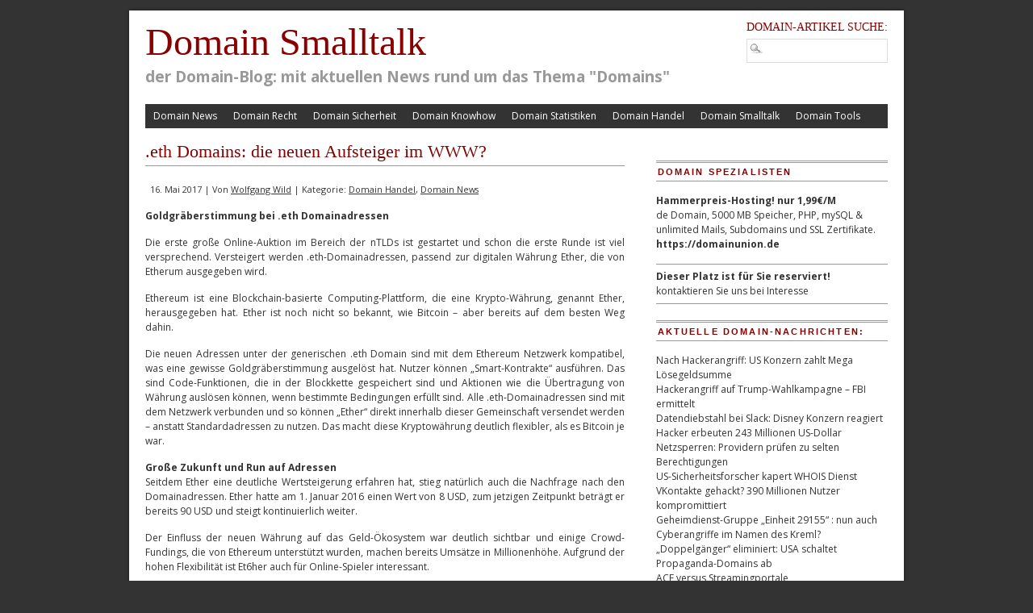

--- FILE ---
content_type: text/html; charset=UTF-8
request_url: https://www.domainsmalltalk.com/domain-handel/eth-domains-die-neuen-aufsteiger-im-www.html
body_size: 12804
content:
<!DOCTYPE html PUBLIC "-//W3C//DTD XHTML 1.0 Transitional//EN" "https://www.w3.org/TR/xhtml1/DTD/xhtml1-transitional.dtd">
<html xmlns="https://www.w3.org/1999/xhtml" lang="de">
<head profile="https://gmpg.org/xfn/11">
<meta http-equiv="Content-Type" content="text/html; charset=UTF-8" />
<meta name="viewport" content="width=device-width, maximum-scale=1.0, minimum-scale=1.0, initial-scale=1" />	<title>.eth Domains: die neuen Aufsteiger im WWW?</title>
<link rel="stylesheet" type="text/css" media="screen" href="https://www.domainsmalltalk.com/wp-content/themes/branfordmagazine-pro/style.css" />
	<link rel="stylesheet" type="text/css" media="screen" href="https://www.domainsmalltalk.com/wp-content/themes/branfordmagazine-pro/styles/style_default.css" />
	<link rel="stylesheet" type="text/css" media="screen" href="https://www.domainsmalltalk.com/wp-content/themes/branfordmagazine-pro/styles/mediaqueries.css" />
<link rel="stylesheet" type="text/css" media="print" href="https://www.domainsmalltalk.com/wp-content/themes/branfordmagazine-pro/styles/print.css" />
<!--[if lt IE 9]>
	<script src="https://css3-mediaqueries-js.googlecode.com/svn/trunk/css3-mediaqueries.js"></script>
    <script src="https://ie7-js.googlecode.com/svn/version/2.1(beta4)/IE9.js"></script>
<![endif]-->
<style type="text/css">
#leftcol, #rightcol, .entry { text-align: justify; }
</style>

<!-- WP HEAD STARTS -->
<meta name='robots' content='max-image-preview:large' />

<!-- All in One SEO Pack 2.12 by Michael Torbert of Semper Fi Web Designob_start_detected [-1,-1] -->
<meta name="description"  content="Goldgräberstimmung bei .eth Domainadressen Die erste große Online-Auktion im Bereich der nTLDs ist gestartet und schon die erste Runde ist viel versprechend." />

<meta name="keywords"  content="domain handel,domain news" />

<link rel="canonical" href="https://www.domainsmalltalk.com/domain-handel/eth-domains-die-neuen-aufsteiger-im-www.html" />
<!-- /all in one seo pack -->
<link rel='dns-prefetch' href='//ajax.googleapis.com' />
<link rel="alternate" type="application/rss+xml" title="Domain Smalltalk &raquo; Feed" href="https://www.domainsmalltalk.com/feed" />
<link rel="alternate" type="application/rss+xml" title="Domain Smalltalk &raquo; Kommentar-Feed" href="https://www.domainsmalltalk.com/comments/feed" />
<link rel="alternate" type="application/rss+xml" title="Domain Smalltalk &raquo; .eth Domains: die neuen Aufsteiger im WWW?-Kommentar-Feed" href="https://www.domainsmalltalk.com/domain-handel/eth-domains-die-neuen-aufsteiger-im-www.html/feed" />
<link rel="alternate" title="oEmbed (JSON)" type="application/json+oembed" href="https://www.domainsmalltalk.com/wp-json/oembed/1.0/embed?url=https%3A%2F%2Fwww.domainsmalltalk.com%2Fdomain-handel%2Feth-domains-die-neuen-aufsteiger-im-www.html" />
<link rel="alternate" title="oEmbed (XML)" type="text/xml+oembed" href="https://www.domainsmalltalk.com/wp-json/oembed/1.0/embed?url=https%3A%2F%2Fwww.domainsmalltalk.com%2Fdomain-handel%2Feth-domains-die-neuen-aufsteiger-im-www.html&#038;format=xml" />
<style id='wp-img-auto-sizes-contain-inline-css' type='text/css'>
img:is([sizes=auto i],[sizes^="auto," i]){contain-intrinsic-size:3000px 1500px}
/*# sourceURL=wp-img-auto-sizes-contain-inline-css */
</style>
<style id='wp-emoji-styles-inline-css' type='text/css'>

	img.wp-smiley, img.emoji {
		display: inline !important;
		border: none !important;
		box-shadow: none !important;
		height: 1em !important;
		width: 1em !important;
		margin: 0 0.07em !important;
		vertical-align: -0.1em !important;
		background: none !important;
		padding: 0 !important;
	}
/*# sourceURL=wp-emoji-styles-inline-css */
</style>
<style id='wp-block-library-inline-css' type='text/css'>
:root{--wp-block-synced-color:#7a00df;--wp-block-synced-color--rgb:122,0,223;--wp-bound-block-color:var(--wp-block-synced-color);--wp-editor-canvas-background:#ddd;--wp-admin-theme-color:#007cba;--wp-admin-theme-color--rgb:0,124,186;--wp-admin-theme-color-darker-10:#006ba1;--wp-admin-theme-color-darker-10--rgb:0,107,160.5;--wp-admin-theme-color-darker-20:#005a87;--wp-admin-theme-color-darker-20--rgb:0,90,135;--wp-admin-border-width-focus:2px}@media (min-resolution:192dpi){:root{--wp-admin-border-width-focus:1.5px}}.wp-element-button{cursor:pointer}:root .has-very-light-gray-background-color{background-color:#eee}:root .has-very-dark-gray-background-color{background-color:#313131}:root .has-very-light-gray-color{color:#eee}:root .has-very-dark-gray-color{color:#313131}:root .has-vivid-green-cyan-to-vivid-cyan-blue-gradient-background{background:linear-gradient(135deg,#00d084,#0693e3)}:root .has-purple-crush-gradient-background{background:linear-gradient(135deg,#34e2e4,#4721fb 50%,#ab1dfe)}:root .has-hazy-dawn-gradient-background{background:linear-gradient(135deg,#faaca8,#dad0ec)}:root .has-subdued-olive-gradient-background{background:linear-gradient(135deg,#fafae1,#67a671)}:root .has-atomic-cream-gradient-background{background:linear-gradient(135deg,#fdd79a,#004a59)}:root .has-nightshade-gradient-background{background:linear-gradient(135deg,#330968,#31cdcf)}:root .has-midnight-gradient-background{background:linear-gradient(135deg,#020381,#2874fc)}:root{--wp--preset--font-size--normal:16px;--wp--preset--font-size--huge:42px}.has-regular-font-size{font-size:1em}.has-larger-font-size{font-size:2.625em}.has-normal-font-size{font-size:var(--wp--preset--font-size--normal)}.has-huge-font-size{font-size:var(--wp--preset--font-size--huge)}.has-text-align-center{text-align:center}.has-text-align-left{text-align:left}.has-text-align-right{text-align:right}.has-fit-text{white-space:nowrap!important}#end-resizable-editor-section{display:none}.aligncenter{clear:both}.items-justified-left{justify-content:flex-start}.items-justified-center{justify-content:center}.items-justified-right{justify-content:flex-end}.items-justified-space-between{justify-content:space-between}.screen-reader-text{border:0;clip-path:inset(50%);height:1px;margin:-1px;overflow:hidden;padding:0;position:absolute;width:1px;word-wrap:normal!important}.screen-reader-text:focus{background-color:#ddd;clip-path:none;color:#444;display:block;font-size:1em;height:auto;left:5px;line-height:normal;padding:15px 23px 14px;text-decoration:none;top:5px;width:auto;z-index:100000}html :where(.has-border-color){border-style:solid}html :where([style*=border-top-color]){border-top-style:solid}html :where([style*=border-right-color]){border-right-style:solid}html :where([style*=border-bottom-color]){border-bottom-style:solid}html :where([style*=border-left-color]){border-left-style:solid}html :where([style*=border-width]){border-style:solid}html :where([style*=border-top-width]){border-top-style:solid}html :where([style*=border-right-width]){border-right-style:solid}html :where([style*=border-bottom-width]){border-bottom-style:solid}html :where([style*=border-left-width]){border-left-style:solid}html :where(img[class*=wp-image-]){height:auto;max-width:100%}:where(figure){margin:0 0 1em}html :where(.is-position-sticky){--wp-admin--admin-bar--position-offset:var(--wp-admin--admin-bar--height,0px)}@media screen and (max-width:600px){html :where(.is-position-sticky){--wp-admin--admin-bar--position-offset:0px}}

/*# sourceURL=wp-block-library-inline-css */
</style><style id='global-styles-inline-css' type='text/css'>
:root{--wp--preset--aspect-ratio--square: 1;--wp--preset--aspect-ratio--4-3: 4/3;--wp--preset--aspect-ratio--3-4: 3/4;--wp--preset--aspect-ratio--3-2: 3/2;--wp--preset--aspect-ratio--2-3: 2/3;--wp--preset--aspect-ratio--16-9: 16/9;--wp--preset--aspect-ratio--9-16: 9/16;--wp--preset--color--black: #000000;--wp--preset--color--cyan-bluish-gray: #abb8c3;--wp--preset--color--white: #ffffff;--wp--preset--color--pale-pink: #f78da7;--wp--preset--color--vivid-red: #cf2e2e;--wp--preset--color--luminous-vivid-orange: #ff6900;--wp--preset--color--luminous-vivid-amber: #fcb900;--wp--preset--color--light-green-cyan: #7bdcb5;--wp--preset--color--vivid-green-cyan: #00d084;--wp--preset--color--pale-cyan-blue: #8ed1fc;--wp--preset--color--vivid-cyan-blue: #0693e3;--wp--preset--color--vivid-purple: #9b51e0;--wp--preset--gradient--vivid-cyan-blue-to-vivid-purple: linear-gradient(135deg,rgb(6,147,227) 0%,rgb(155,81,224) 100%);--wp--preset--gradient--light-green-cyan-to-vivid-green-cyan: linear-gradient(135deg,rgb(122,220,180) 0%,rgb(0,208,130) 100%);--wp--preset--gradient--luminous-vivid-amber-to-luminous-vivid-orange: linear-gradient(135deg,rgb(252,185,0) 0%,rgb(255,105,0) 100%);--wp--preset--gradient--luminous-vivid-orange-to-vivid-red: linear-gradient(135deg,rgb(255,105,0) 0%,rgb(207,46,46) 100%);--wp--preset--gradient--very-light-gray-to-cyan-bluish-gray: linear-gradient(135deg,rgb(238,238,238) 0%,rgb(169,184,195) 100%);--wp--preset--gradient--cool-to-warm-spectrum: linear-gradient(135deg,rgb(74,234,220) 0%,rgb(151,120,209) 20%,rgb(207,42,186) 40%,rgb(238,44,130) 60%,rgb(251,105,98) 80%,rgb(254,248,76) 100%);--wp--preset--gradient--blush-light-purple: linear-gradient(135deg,rgb(255,206,236) 0%,rgb(152,150,240) 100%);--wp--preset--gradient--blush-bordeaux: linear-gradient(135deg,rgb(254,205,165) 0%,rgb(254,45,45) 50%,rgb(107,0,62) 100%);--wp--preset--gradient--luminous-dusk: linear-gradient(135deg,rgb(255,203,112) 0%,rgb(199,81,192) 50%,rgb(65,88,208) 100%);--wp--preset--gradient--pale-ocean: linear-gradient(135deg,rgb(255,245,203) 0%,rgb(182,227,212) 50%,rgb(51,167,181) 100%);--wp--preset--gradient--electric-grass: linear-gradient(135deg,rgb(202,248,128) 0%,rgb(113,206,126) 100%);--wp--preset--gradient--midnight: linear-gradient(135deg,rgb(2,3,129) 0%,rgb(40,116,252) 100%);--wp--preset--font-size--small: 13px;--wp--preset--font-size--medium: 20px;--wp--preset--font-size--large: 36px;--wp--preset--font-size--x-large: 42px;--wp--preset--spacing--20: 0.44rem;--wp--preset--spacing--30: 0.67rem;--wp--preset--spacing--40: 1rem;--wp--preset--spacing--50: 1.5rem;--wp--preset--spacing--60: 2.25rem;--wp--preset--spacing--70: 3.38rem;--wp--preset--spacing--80: 5.06rem;--wp--preset--shadow--natural: 6px 6px 9px rgba(0, 0, 0, 0.2);--wp--preset--shadow--deep: 12px 12px 50px rgba(0, 0, 0, 0.4);--wp--preset--shadow--sharp: 6px 6px 0px rgba(0, 0, 0, 0.2);--wp--preset--shadow--outlined: 6px 6px 0px -3px rgb(255, 255, 255), 6px 6px rgb(0, 0, 0);--wp--preset--shadow--crisp: 6px 6px 0px rgb(0, 0, 0);}:where(.is-layout-flex){gap: 0.5em;}:where(.is-layout-grid){gap: 0.5em;}body .is-layout-flex{display: flex;}.is-layout-flex{flex-wrap: wrap;align-items: center;}.is-layout-flex > :is(*, div){margin: 0;}body .is-layout-grid{display: grid;}.is-layout-grid > :is(*, div){margin: 0;}:where(.wp-block-columns.is-layout-flex){gap: 2em;}:where(.wp-block-columns.is-layout-grid){gap: 2em;}:where(.wp-block-post-template.is-layout-flex){gap: 1.25em;}:where(.wp-block-post-template.is-layout-grid){gap: 1.25em;}.has-black-color{color: var(--wp--preset--color--black) !important;}.has-cyan-bluish-gray-color{color: var(--wp--preset--color--cyan-bluish-gray) !important;}.has-white-color{color: var(--wp--preset--color--white) !important;}.has-pale-pink-color{color: var(--wp--preset--color--pale-pink) !important;}.has-vivid-red-color{color: var(--wp--preset--color--vivid-red) !important;}.has-luminous-vivid-orange-color{color: var(--wp--preset--color--luminous-vivid-orange) !important;}.has-luminous-vivid-amber-color{color: var(--wp--preset--color--luminous-vivid-amber) !important;}.has-light-green-cyan-color{color: var(--wp--preset--color--light-green-cyan) !important;}.has-vivid-green-cyan-color{color: var(--wp--preset--color--vivid-green-cyan) !important;}.has-pale-cyan-blue-color{color: var(--wp--preset--color--pale-cyan-blue) !important;}.has-vivid-cyan-blue-color{color: var(--wp--preset--color--vivid-cyan-blue) !important;}.has-vivid-purple-color{color: var(--wp--preset--color--vivid-purple) !important;}.has-black-background-color{background-color: var(--wp--preset--color--black) !important;}.has-cyan-bluish-gray-background-color{background-color: var(--wp--preset--color--cyan-bluish-gray) !important;}.has-white-background-color{background-color: var(--wp--preset--color--white) !important;}.has-pale-pink-background-color{background-color: var(--wp--preset--color--pale-pink) !important;}.has-vivid-red-background-color{background-color: var(--wp--preset--color--vivid-red) !important;}.has-luminous-vivid-orange-background-color{background-color: var(--wp--preset--color--luminous-vivid-orange) !important;}.has-luminous-vivid-amber-background-color{background-color: var(--wp--preset--color--luminous-vivid-amber) !important;}.has-light-green-cyan-background-color{background-color: var(--wp--preset--color--light-green-cyan) !important;}.has-vivid-green-cyan-background-color{background-color: var(--wp--preset--color--vivid-green-cyan) !important;}.has-pale-cyan-blue-background-color{background-color: var(--wp--preset--color--pale-cyan-blue) !important;}.has-vivid-cyan-blue-background-color{background-color: var(--wp--preset--color--vivid-cyan-blue) !important;}.has-vivid-purple-background-color{background-color: var(--wp--preset--color--vivid-purple) !important;}.has-black-border-color{border-color: var(--wp--preset--color--black) !important;}.has-cyan-bluish-gray-border-color{border-color: var(--wp--preset--color--cyan-bluish-gray) !important;}.has-white-border-color{border-color: var(--wp--preset--color--white) !important;}.has-pale-pink-border-color{border-color: var(--wp--preset--color--pale-pink) !important;}.has-vivid-red-border-color{border-color: var(--wp--preset--color--vivid-red) !important;}.has-luminous-vivid-orange-border-color{border-color: var(--wp--preset--color--luminous-vivid-orange) !important;}.has-luminous-vivid-amber-border-color{border-color: var(--wp--preset--color--luminous-vivid-amber) !important;}.has-light-green-cyan-border-color{border-color: var(--wp--preset--color--light-green-cyan) !important;}.has-vivid-green-cyan-border-color{border-color: var(--wp--preset--color--vivid-green-cyan) !important;}.has-pale-cyan-blue-border-color{border-color: var(--wp--preset--color--pale-cyan-blue) !important;}.has-vivid-cyan-blue-border-color{border-color: var(--wp--preset--color--vivid-cyan-blue) !important;}.has-vivid-purple-border-color{border-color: var(--wp--preset--color--vivid-purple) !important;}.has-vivid-cyan-blue-to-vivid-purple-gradient-background{background: var(--wp--preset--gradient--vivid-cyan-blue-to-vivid-purple) !important;}.has-light-green-cyan-to-vivid-green-cyan-gradient-background{background: var(--wp--preset--gradient--light-green-cyan-to-vivid-green-cyan) !important;}.has-luminous-vivid-amber-to-luminous-vivid-orange-gradient-background{background: var(--wp--preset--gradient--luminous-vivid-amber-to-luminous-vivid-orange) !important;}.has-luminous-vivid-orange-to-vivid-red-gradient-background{background: var(--wp--preset--gradient--luminous-vivid-orange-to-vivid-red) !important;}.has-very-light-gray-to-cyan-bluish-gray-gradient-background{background: var(--wp--preset--gradient--very-light-gray-to-cyan-bluish-gray) !important;}.has-cool-to-warm-spectrum-gradient-background{background: var(--wp--preset--gradient--cool-to-warm-spectrum) !important;}.has-blush-light-purple-gradient-background{background: var(--wp--preset--gradient--blush-light-purple) !important;}.has-blush-bordeaux-gradient-background{background: var(--wp--preset--gradient--blush-bordeaux) !important;}.has-luminous-dusk-gradient-background{background: var(--wp--preset--gradient--luminous-dusk) !important;}.has-pale-ocean-gradient-background{background: var(--wp--preset--gradient--pale-ocean) !important;}.has-electric-grass-gradient-background{background: var(--wp--preset--gradient--electric-grass) !important;}.has-midnight-gradient-background{background: var(--wp--preset--gradient--midnight) !important;}.has-small-font-size{font-size: var(--wp--preset--font-size--small) !important;}.has-medium-font-size{font-size: var(--wp--preset--font-size--medium) !important;}.has-large-font-size{font-size: var(--wp--preset--font-size--large) !important;}.has-x-large-font-size{font-size: var(--wp--preset--font-size--x-large) !important;}
/*# sourceURL=global-styles-inline-css */
</style>

<style id='classic-theme-styles-inline-css' type='text/css'>
/*! This file is auto-generated */
.wp-block-button__link{color:#fff;background-color:#32373c;border-radius:9999px;box-shadow:none;text-decoration:none;padding:calc(.667em + 2px) calc(1.333em + 2px);font-size:1.125em}.wp-block-file__button{background:#32373c;color:#fff;text-decoration:none}
/*# sourceURL=/wp-includes/css/classic-themes.min.css */
</style>
<link rel='stylesheet' id='contact-form-7-css' href='https://www.domainsmalltalk.com/wp-content/plugins/contact-form-7/includes/css/styles.css?ver=5.0.5' type='text/css' media='all' />
<script type="text/javascript" src="https://ajax.googleapis.com/ajax/libs/jquery/1.8.2/jquery.min.js?ver=1.8.2" id="jquery-js"></script>
<script type="text/javascript" src="https://www.domainsmalltalk.com/wp-content/plugins/wp-charts/js/Chart.min.js?ver=6.9" id="charts-js-js"></script>
<link rel="https://api.w.org/" href="https://www.domainsmalltalk.com/wp-json/" /><link rel="alternate" title="JSON" type="application/json" href="https://www.domainsmalltalk.com/wp-json/wp/v2/posts/5387" /><link rel='shortlink' href='https://www.domainsmalltalk.com/?p=5387' />

<!-- Tiny Contact Form -->
<style type="text/css">
.tcf_input {display:none !important; visibility:hidden !important;}

</style>
<link href='https://fonts.googleapis.com/css?family=Open+Sans:400,600,700' rel='stylesheet' type='text/css'>
<script type="text/javascript">


// mobile menu
 jQuery(document).ready(function() {
  jQuery('#primary, #secondary').mobileMenu ({
    switchWidth: 810,
    combine: true,
    nested: true,
    topOptionText: "Navigation",
    prependTo: "#page"
  });
});



//Function to fade in/out the "Go to Top" Link for scrolling
jQuery.fn.topLink = function(settings) {
  settings = jQuery.extend({
    min: 1,
    fadeSpeed: 200
  }, settings);
  return this.each(function() {
    //listen for scroll
    var el = jQuery(this);
    el.hide(); //in case the user forgot
    jQuery(window).scroll(function() {
      if(jQuery(window).scrollTop() >= settings.min)
      {
        el.fadeIn(settings.fadeSpeed);
      }
      else
      {
        el.fadeOut(settings.fadeSpeed);
      }
    });
  });
};

//usage w/ smoothscroll
jQuery(document).ready(function() {
  //set the link
  jQuery('#top-link').topLink({
    min: 400,
    fadeSpeed: 500
  });
  //smoothscroll
  jQuery('#top-link').click(function(e) {
    e.preventDefault();
    jQuery('body,html').animate({scrollTop:0},800);
  });
});

</script>
<!--[if lte IE 8]><script src="https://www.domainsmalltalk.com/wp-content/plugins/wp-charts/js/excanvas.compiled.js"></script><![endif]-->	<style>
    			/*wp_charts_js responsive canvas CSS override*/
    			.wp_charts_canvas {
    				width:100%!important;
    				max-width:100%;
    			}

    			@media screen and (max-width:480px) {
    				div.wp-chart-wrap {
    					width:100%!important;
    					float: none!important;
						margin-left: auto!important;
						margin-right: auto!important;
						text-align: center;
    				}
    			}
    		</style><style type="text/css" media="all">
/* <![CDATA[ */
@import url("https://www.domainsmalltalk.com/wp-content/plugins/wp-table-reloaded/css/plugin.css?ver=1.9.4");
@import url("https://www.domainsmalltalk.com/wp-content/plugins/wp-table-reloaded/css/datatables.css?ver=1.9.4");
td.column-5 {text-align:right; padding-right:10px}
/* ]]> */
</style><!-- WP HEAD ENDS -->
<link rel="alternate" type="application/rss+xml" title="Domain Smalltalk RSS Feed" href="https://www.domainsmalltalk.com/feed" />
<link rel="pingback" href="https://www.domainsmalltalk.com/xmlrpc.php" />
<!-- Custom header scripts from the themes options go here -->
<meta http-equiv="language" content="DE"><!-- end custom header scripts -->
</head>
<body class="wp-singular post-template-default single single-post postid-5387 single-format-standard wp-theme-branfordmagazine-pro">
<div id="page" class="clearfloat">

<div id="header" class="clearfloat">
<!-- LOGO BLOCK STARTS HERE -->
  <div id="logo">
        
    <div class="blogtitle" ><a href="https://www.domainsmalltalk.com/">
      Domain Smalltalk      </a></div><!-- end .blogtitle -->
      
    <div class="description">
      der Domain-Blog: mit aktuellen News rund  um das Thema &quot;Domains&quot;    </div><!-- end .description -->
      </div><!-- end #logo -->
<!-- LOGO BLOCK ENDS HERE -->

<!-- HEADER WIDGET AREA STARTS HERE -->
 <div id="headerwidgets">
  		<div class="header_widget"><h4>DOMAIN-ARTIKEL SUCHE: </h4><form method="get" id="searchform" action="https://www.domainsmalltalk.com/">
<div><input type="text" value="" name="s" id="s" class="searchfield" />
<input type="submit" id="searchsubmit" value="Suche" class="button" />
</div>
</form></div>     </div>

<!-- HEADER WIDGET AREA ENDS HERE --> 

</div><!-- end #header -->

<!-- MAIN NAVIGATION BLOCK STARTS HERE -->
<div id="navwrap">
	<div class="prinz-menu-primary clearfloat"><ul id="primary" class="sf-menu"><li id="menu-item-1595" class="menu-item menu-item-type-taxonomy menu-item-object-category current-post-ancestor current-menu-parent current-post-parent menu-item-1595"><a href="https://www.domainsmalltalk.com/domain-news">Domain News</a></li>
<li id="menu-item-1598" class="menu-item menu-item-type-taxonomy menu-item-object-category menu-item-1598"><a href="https://www.domainsmalltalk.com/domain-recht">Domain Recht</a></li>
<li id="menu-item-1602" class="menu-item menu-item-type-taxonomy menu-item-object-category menu-item-1602"><a href="https://www.domainsmalltalk.com/domain-sicherheit">Domain Sicherheit</a></li>
<li id="menu-item-1599" class="menu-item menu-item-type-taxonomy menu-item-object-category menu-item-1599"><a href="https://www.domainsmalltalk.com/domain-knowhow">Domain Knowhow</a></li>
<li id="menu-item-1627" class="menu-item menu-item-type-taxonomy menu-item-object-category menu-item-1627"><a href="https://www.domainsmalltalk.com/domain-statistiken">Domain Statistiken</a></li>
<li id="menu-item-1596" class="menu-item menu-item-type-taxonomy menu-item-object-category current-post-ancestor current-menu-parent current-post-parent menu-item-1596"><a href="https://www.domainsmalltalk.com/domain-handel">Domain Handel</a></li>
<li id="menu-item-1628" class="menu-item menu-item-type-taxonomy menu-item-object-category menu-item-1628"><a href="https://www.domainsmalltalk.com/domain-smalltalk">Domain Smalltalk</a></li>
<li id="menu-item-1835" class="menu-item menu-item-type-taxonomy menu-item-object-category menu-item-1835"><a href="https://www.domainsmalltalk.com/domain-tools">Domain Tools</a></li>
</ul></div>
</div><!-- end #navwrap -->
<!-- MAIN NAVIGATION BLOCK ENDS HERE -->

<div id="content">
  <div id='fb-root'></div>
					<script type='text/javascript'>
						window.fbAsyncInit = function()
						{
							FB.init({appId: null, status: true, cookie: true, xfbml: true});
						};
						(function()
						{
							var e = document.createElement('script'); e.async = true;
							e.src = document.location.protocol + '//connect.facebook.net/de_DE/all.js';
							document.getElementById('fb-root').appendChild(e);
						}());
					</script>	
					  <div id="post-5387" class="post-5387 post type-post status-publish format-standard hentry category-domain-handel category-domain-news">
    <h2>.eth Domains: die neuen Aufsteiger im WWW?</h2>
    <small>
    16. Mai 2017    |
    Von    <a href="https://www.domainsmalltalk.com/author/www" title="Beiträge von Wolfgang Wild" rel="author">Wolfgang Wild</a>    |
    Kategorie:    <a href="https://www.domainsmalltalk.com/domain-handel" rel="category tag">Domain Handel</a>, <a href="https://www.domainsmalltalk.com/domain-news" rel="category tag">Domain News</a>        </small>
    <div class="entry">
                  <p><strong>Goldgräberstimmung bei .eth Domainadressen</strong></p>
<p>Die erste große Online-Auktion im Bereich der nTLDs ist gestartet und schon die erste Runde ist viel versprechend. Versteigert werden .eth-Domainadressen, passend zur digitalen Währung Ether, die von Etherum ausgegeben wird.</p>
<p>Ethereum ist eine Blockchain-basierte Computing-Plattform, die eine Krypto-Währung, genannt Ether, herausgegeben hat. Ether ist noch nicht so bekannt, wie Bitcoin &#8211; aber bereits auf dem besten Weg dahin.</p>
<p>Die neuen Adressen unter der generischen .eth Domain sind mit dem Ethereum Netzwerk kompatibel, was eine gewisse Goldgräberstimmung ausgelöst hat. Nutzer können &#8222;Smart-Kontrakte&#8220; ausführen. Das sind Code-Funktionen, die in der Blockkette gespeichert sind und Aktionen wie die Übertragung von Währung auslösen können, wenn bestimmte Bedingungen erfüllt sind. Alle .eth-Domainadressen sind mit dem Netzwerk verbunden und so können „Ether“ direkt innerhalb dieser Gemeinschaft versendet werden – anstatt Standardadressen zu nutzen. Das macht diese Kryptowährung deutlich flexibler, als es Bitcoin je war.</p>
<p><strong>Große Zukunft und Run auf Adressen</strong><br />
Seitdem Ether eine deutliche Wertsteigerung erfahren hat, stieg natürlich auch die Nachfrage nach den Domainadressen. Ether hatte am 1. Januar 2016 einen Wert von 8 USD, zum jetzigen Zeitpunkt beträgt er bereits 90 USD und steigt kontinuierlich weiter.</p>
<p>Der Einfluss der neuen Währung auf das Geld-Ökosystem war deutlich sichtbar und einige Crowd-Fundings, die von Ethereum unterstützt wurden, machen bereits Umsätze in Millionenhöhe. Aufgrund der hohen Flexibilität ist Et6her auch für Online-Spieler interessant.</p>
<p>Also entschlossen sich die Registry Ethereum Name Service die .eth-Domainadressen zu versteigern. Diese Live- Auktion begann am 4. Mai 2017 statt und löste einen heftigen Run auf die Webadressen unter .eth aus. Die Ethereum Community bietet derzeit über 105.000ETH (9,4 Millionen USD zu laufenden Raten) auf rund 12 % der Domains, die in der ersten Bieterrunde aufgerufen werden. Die Auktion und der Registrierungsstand können über den ENS Twitter bot verfolgt werden, der einen stetigen Strom von Updates auf die neuesten Auktionen und Gewinngebote platziert.</p>
<p>&nbsp;</p>
<p>&nbsp;</p>
<div class='wpfblike' style='height: 25px;'><fb:like href='https://www.domainsmalltalk.com/domain-handel/eth-domains-die-neuen-aufsteiger-im-www.html' layout='standard' show_faces='false' width='400' action='like' colorscheme='light' send='false' /></div>                      </div>
      </div>
  <div style="clear:both;"></div>
  
<!-- You can start editing here. -->


			<!-- If comments are open, but there are no comments. -->

	 


<div id="respond">

<h3>Schreibe einen Kommentar</h3>

<div id="cancel-comment-reply"> 
	<small><a rel="nofollow" id="cancel-comment-reply-link" href="/domain-handel/eth-domains-die-neuen-aufsteiger-im-www.html#respond" style="display:none;">Hier klicken, um die Antwort abzubrechen.</a></small>
</div> 


<form action="https://www.domainsmalltalk.com/wp-comments-post.php" method="post" id="commentform">


<p><input type="text" name="author" id="author" value="" size="22" tabindex="1" aria-required='true' />
<label for="author"><small>Name (erforderlich)</small></label></p>

<p><input type="text" name="email" id="email" value="" size="22" tabindex="2" aria-required='true' />
<label for="email"><small>Mail (wird nicht ver&ouml;ffentlicht) (erforderlich)</small></label></p>

<p><input type="text" name="url" id="url" value="" size="22" tabindex="3" />
<label for="url"><small>Website</small></label></p>


<!--<p><small><strong>XHTML:</strong> Sie können diese Tags verwenden: <code>&lt;a href=&quot;&quot; title=&quot;&quot;&gt; &lt;abbr title=&quot;&quot;&gt; &lt;acronym title=&quot;&quot;&gt; &lt;b&gt; &lt;blockquote cite=&quot;&quot;&gt; &lt;cite&gt; &lt;code&gt; &lt;del datetime=&quot;&quot;&gt; &lt;em&gt; &lt;i&gt; &lt;q cite=&quot;&quot;&gt; &lt;s&gt; &lt;strike&gt; &lt;strong&gt; </code></small></p>-->

<p><textarea name="comment" id="comment" cols="100%" rows="10" tabindex="4"></textarea></p>

<p><input name="submit" type="submit" id="submit" tabindex="5" value="Kommentar senden" />
<input type='hidden' name='comment_post_ID' value='5387' id='comment_post_ID' />
<input type='hidden' name='comment_parent' id='comment_parent' value='0' />
 
</p>
<p style="display: none;"><input type="hidden" id="akismet_comment_nonce" name="akismet_comment_nonce" value="cccd7541a2" /></p><p style="display: none;"><input type="hidden" id="ak_js" name="ak_js" value="225"/></p>
</form>

</div>

  </div>
<!-- SIDEBAR -->
<div id="sidebar">
  <div id="sidelist">
  	 
  
   
		<div class="sidebar_widget"><h3>Domain Spezialisten</h3>			<div class="textwidget"><ul>
<li><b>Hammerpreis-Hosting! nur 1,99€/M</b><br>de Domain, 5000 MB Speicher, PHP, mySQL & unlimited Mails, Subdomains und SSL Zertifikate. <b><a href="https://domainunion.de/tarifdetails_Mail_Domain.html"target="_blank">https://domainunion.de</a></b><p> </p></li><hr noshade>

<li><b>Dieser Platz ist für Sie reserviert!</b><br>kontaktieren Sie uns bei Interesse </li><hr noshade>
</ul></div>
		</div>
		<div class="sidebar_widget">
		<h3>Aktuelle Domain-Nachrichten:</h3>
		<ul>
											<li>
					<a href="https://www.domainsmalltalk.com/domain-news/nach-hackerangriff-us-konzern-zahlt-mega-loesegeldsumme.html">Nach Hackerangriff: US Konzern zahlt Mega Lösegeldsumme</a>
									</li>
											<li>
					<a href="https://www.domainsmalltalk.com/domain-news/hackerangriff-auf-trump-wahlkampagne-fbi-ermittelt.html">Hackerangriff auf Trump-Wahlkampagne – FBI ermittelt</a>
									</li>
											<li>
					<a href="https://www.domainsmalltalk.com/domain-news/datendiebstahl-bei-slack-disney-konzern-reagiert.html">Datendiebstahl bei Slack: Disney Konzern reagiert</a>
									</li>
											<li>
					<a href="https://www.domainsmalltalk.com/domain-news/hacker-erbeuten-243-millionen-us-dollar.html">Hacker erbeuten 243 Millionen US-Dollar</a>
									</li>
											<li>
					<a href="https://www.domainsmalltalk.com/domain-news/netzsperren-providern-pruefen-zu-selten-berechtigungen.html">Netzsperren: Providern prüfen zu selten Berechtigungen</a>
									</li>
											<li>
					<a href="https://www.domainsmalltalk.com/domain-knowhow/us-sicherheitsforscher-kapert-whois-dienst.html">US-Sicherheitsforscher kapert WHOIS Dienst</a>
									</li>
											<li>
					<a href="https://www.domainsmalltalk.com/domain-sicherheit/vkontakte-gehackt-390-millionen-nutzer-kompromittiert.html">VKontakte gehackt? 390 Millionen Nutzer kompromittiert</a>
									</li>
											<li>
					<a href="https://www.domainsmalltalk.com/domain-news/geheimdienst-gruppe-einheit-29155-nun-auch-cyberangriffe-im-namen-des-kreml.html">Geheimdienst-Gruppe „Einheit 29155“ : nun auch Cyberangriffe im Namen des Kreml?</a>
									</li>
											<li>
					<a href="https://www.domainsmalltalk.com/domain-news/doppelgaenger-eliminiert-usa-schaltet-propaganda-domains-ab.html">„Doppelgänger“ eliminiert: USA schaltet Propaganda-Domains ab</a>
									</li>
											<li>
					<a href="https://www.domainsmalltalk.com/domain-news/ace-versus-streamingportale.html">ACE versus Streamingportale</a>
									</li>
											<li>
					<a href="https://www.domainsmalltalk.com/domain-news/mehr-kinderschutz-in-netz-gefordert.html">Mehr Kinderschutz in Netz gefordert</a>
									</li>
											<li>
					<a href="https://www.domainsmalltalk.com/domain-news/microsoft-exchange-online-chaos-nach-falschmeldungen.html">Microsoft Exchange Online: Chaos nach Falschmeldungen</a>
									</li>
											<li>
					<a href="https://www.domainsmalltalk.com/domain-news/belohnung-1-million-dollar-wer-knackt-die-lace-paper-wallet.html">Belohnung 1 Million Dollar: Wer knackt die Lace Paper Wallet?</a>
									</li>
											<li>
					<a href="https://www.domainsmalltalk.com/domain-news/werbebriefe-verweis-auf-agb-im-internet-ist-unzulaessig.html">Werbebriefe: Verweis auf AGB im Internet ist unzulässig</a>
									</li>
											<li>
					<a href="https://www.domainsmalltalk.com/domain-news/schwachstelle-in-amd-prozessor-chips-entdeckt-millionen-pc-dauerhaft-infiziert.html">Schwachstelle in AMD Prozessor-Chips entdeckt: Millionen PC dauerhaft infiziert</a>
									</li>
											<li>
					<a href="https://www.domainsmalltalk.com/domain-news/kim-dotcom-lichtgestalt-oder-krimineller.html">Kim Dotcom: Lichtgestalt oder Krimineller?</a>
									</li>
											<li>
					<a href="https://www.domainsmalltalk.com/domain-news/bayern-cybercrime-ermittler-stoppen-hackerbande.html">Bayern: Cybercrime-Ermittler stoppen Hackerbande</a>
									</li>
											<li>
					<a href="https://www.domainsmalltalk.com/domain-knowhow/icann-news-tld-internal-fuer-unternehmensinterne-adressen.html">ICANN News: TLD .internal für unternehmensinterne Adressen</a>
									</li>
											<li>
					<a href="https://www.domainsmalltalk.com/domain-news/phishing-warnung-per-mail-ausblendbar-outlook-sicherheitsluecke.html">Phishing Warnung per Mail ausblendbar: Outlook Sicherheitslücke?</a>
									</li>
											<li>
					<a href="https://www.domainsmalltalk.com/domain-news/hackergruppe-aus-china-kapert-provider.html">Hackergruppe aus China kapert Provider</a>
									</li>
					</ul>

		</div><div class="sidebar_widget"><h3>Premium Domains</h3>			<div class="textwidget"><b>Diese Domains können Sie pachten:</b>
<a href="https://www.domainsmalltalk.com/domains-verpachten/?Domain=herrenmoden.de" target "blank">herrenmoden.de</a><br>
<a href="https://www.domainsmalltalk.com/domains-verpachten/?Domain=damenmoden.de" target "blank">damenmoden.de</a><br>
<a href="https://www.domainsmalltalk.com/domains-verpachten/?Domain=textilreinigung.de" target "blank">textilreinigung.de</a><br>
<a href="https://www.domainsmalltalk.com/domains-verpachten/?Domain=bueroreinigung.de" target "blank">bueroreinigung.de</a><br>
<a href="https://www.domainsmalltalk.com/domains-verpachten/?Domain=domain.ag" target "blank">domain.ag</a><br>



</div>
		</div><div class="sidebar_widget"><h3>Domain Archiv</h3>		<label class="screen-reader-text" for="archives-dropdown-2">Domain Archiv</label>
		<select id="archives-dropdown-2" name="archive-dropdown">
			
			<option value="">Monat auswählen</option>
				<option value='https://www.domainsmalltalk.com/2024/09'> September 2024 </option>
	<option value='https://www.domainsmalltalk.com/2024/08'> August 2024 </option>
	<option value='https://www.domainsmalltalk.com/2024/07'> Juli 2024 </option>
	<option value='https://www.domainsmalltalk.com/2024/06'> Juni 2024 </option>
	<option value='https://www.domainsmalltalk.com/2024/05'> Mai 2024 </option>
	<option value='https://www.domainsmalltalk.com/2024/04'> April 2024 </option>
	<option value='https://www.domainsmalltalk.com/2024/03'> März 2024 </option>
	<option value='https://www.domainsmalltalk.com/2024/02'> Februar 2024 </option>
	<option value='https://www.domainsmalltalk.com/2024/01'> Januar 2024 </option>
	<option value='https://www.domainsmalltalk.com/2023/12'> Dezember 2023 </option>
	<option value='https://www.domainsmalltalk.com/2023/11'> November 2023 </option>
	<option value='https://www.domainsmalltalk.com/2023/10'> Oktober 2023 </option>
	<option value='https://www.domainsmalltalk.com/2023/09'> September 2023 </option>
	<option value='https://www.domainsmalltalk.com/2023/08'> August 2023 </option>
	<option value='https://www.domainsmalltalk.com/2023/07'> Juli 2023 </option>
	<option value='https://www.domainsmalltalk.com/2023/06'> Juni 2023 </option>
	<option value='https://www.domainsmalltalk.com/2023/05'> Mai 2023 </option>
	<option value='https://www.domainsmalltalk.com/2023/04'> April 2023 </option>
	<option value='https://www.domainsmalltalk.com/2023/03'> März 2023 </option>
	<option value='https://www.domainsmalltalk.com/2023/02'> Februar 2023 </option>
	<option value='https://www.domainsmalltalk.com/2023/01'> Januar 2023 </option>
	<option value='https://www.domainsmalltalk.com/2022/12'> Dezember 2022 </option>
	<option value='https://www.domainsmalltalk.com/2022/11'> November 2022 </option>
	<option value='https://www.domainsmalltalk.com/2022/10'> Oktober 2022 </option>
	<option value='https://www.domainsmalltalk.com/2022/09'> September 2022 </option>
	<option value='https://www.domainsmalltalk.com/2022/08'> August 2022 </option>
	<option value='https://www.domainsmalltalk.com/2022/07'> Juli 2022 </option>
	<option value='https://www.domainsmalltalk.com/2022/06'> Juni 2022 </option>
	<option value='https://www.domainsmalltalk.com/2022/01'> Januar 2022 </option>
	<option value='https://www.domainsmalltalk.com/2021/12'> Dezember 2021 </option>
	<option value='https://www.domainsmalltalk.com/2021/11'> November 2021 </option>
	<option value='https://www.domainsmalltalk.com/2021/06'> Juni 2021 </option>
	<option value='https://www.domainsmalltalk.com/2021/03'> März 2021 </option>
	<option value='https://www.domainsmalltalk.com/2021/02'> Februar 2021 </option>
	<option value='https://www.domainsmalltalk.com/2021/01'> Januar 2021 </option>
	<option value='https://www.domainsmalltalk.com/2020/04'> April 2020 </option>
	<option value='https://www.domainsmalltalk.com/2020/03'> März 2020 </option>
	<option value='https://www.domainsmalltalk.com/2020/02'> Februar 2020 </option>
	<option value='https://www.domainsmalltalk.com/2020/01'> Januar 2020 </option>
	<option value='https://www.domainsmalltalk.com/2019/12'> Dezember 2019 </option>
	<option value='https://www.domainsmalltalk.com/2019/11'> November 2019 </option>
	<option value='https://www.domainsmalltalk.com/2019/10'> Oktober 2019 </option>
	<option value='https://www.domainsmalltalk.com/2019/09'> September 2019 </option>
	<option value='https://www.domainsmalltalk.com/2019/08'> August 2019 </option>
	<option value='https://www.domainsmalltalk.com/2019/07'> Juli 2019 </option>
	<option value='https://www.domainsmalltalk.com/2019/06'> Juni 2019 </option>
	<option value='https://www.domainsmalltalk.com/2019/05'> Mai 2019 </option>
	<option value='https://www.domainsmalltalk.com/2019/04'> April 2019 </option>
	<option value='https://www.domainsmalltalk.com/2019/03'> März 2019 </option>
	<option value='https://www.domainsmalltalk.com/2019/02'> Februar 2019 </option>
	<option value='https://www.domainsmalltalk.com/2019/01'> Januar 2019 </option>
	<option value='https://www.domainsmalltalk.com/2018/12'> Dezember 2018 </option>
	<option value='https://www.domainsmalltalk.com/2018/11'> November 2018 </option>
	<option value='https://www.domainsmalltalk.com/2018/10'> Oktober 2018 </option>
	<option value='https://www.domainsmalltalk.com/2018/09'> September 2018 </option>
	<option value='https://www.domainsmalltalk.com/2018/08'> August 2018 </option>
	<option value='https://www.domainsmalltalk.com/2018/07'> Juli 2018 </option>
	<option value='https://www.domainsmalltalk.com/2018/06'> Juni 2018 </option>
	<option value='https://www.domainsmalltalk.com/2018/02'> Februar 2018 </option>
	<option value='https://www.domainsmalltalk.com/2018/01'> Januar 2018 </option>
	<option value='https://www.domainsmalltalk.com/2017/12'> Dezember 2017 </option>
	<option value='https://www.domainsmalltalk.com/2017/11'> November 2017 </option>
	<option value='https://www.domainsmalltalk.com/2017/10'> Oktober 2017 </option>
	<option value='https://www.domainsmalltalk.com/2017/09'> September 2017 </option>
	<option value='https://www.domainsmalltalk.com/2017/08'> August 2017 </option>
	<option value='https://www.domainsmalltalk.com/2017/07'> Juli 2017 </option>
	<option value='https://www.domainsmalltalk.com/2017/06'> Juni 2017 </option>
	<option value='https://www.domainsmalltalk.com/2017/05'> Mai 2017 </option>
	<option value='https://www.domainsmalltalk.com/2017/04'> April 2017 </option>
	<option value='https://www.domainsmalltalk.com/2017/03'> März 2017 </option>
	<option value='https://www.domainsmalltalk.com/2017/02'> Februar 2017 </option>
	<option value='https://www.domainsmalltalk.com/2017/01'> Januar 2017 </option>
	<option value='https://www.domainsmalltalk.com/2016/12'> Dezember 2016 </option>
	<option value='https://www.domainsmalltalk.com/2016/11'> November 2016 </option>
	<option value='https://www.domainsmalltalk.com/2016/10'> Oktober 2016 </option>
	<option value='https://www.domainsmalltalk.com/2016/09'> September 2016 </option>
	<option value='https://www.domainsmalltalk.com/2016/08'> August 2016 </option>
	<option value='https://www.domainsmalltalk.com/2016/07'> Juli 2016 </option>
	<option value='https://www.domainsmalltalk.com/2016/06'> Juni 2016 </option>
	<option value='https://www.domainsmalltalk.com/2016/05'> Mai 2016 </option>
	<option value='https://www.domainsmalltalk.com/2016/04'> April 2016 </option>
	<option value='https://www.domainsmalltalk.com/2016/03'> März 2016 </option>
	<option value='https://www.domainsmalltalk.com/2016/02'> Februar 2016 </option>
	<option value='https://www.domainsmalltalk.com/2016/01'> Januar 2016 </option>
	<option value='https://www.domainsmalltalk.com/2015/12'> Dezember 2015 </option>
	<option value='https://www.domainsmalltalk.com/2015/11'> November 2015 </option>
	<option value='https://www.domainsmalltalk.com/2015/10'> Oktober 2015 </option>
	<option value='https://www.domainsmalltalk.com/2015/09'> September 2015 </option>
	<option value='https://www.domainsmalltalk.com/2015/08'> August 2015 </option>
	<option value='https://www.domainsmalltalk.com/2015/07'> Juli 2015 </option>
	<option value='https://www.domainsmalltalk.com/2015/06'> Juni 2015 </option>
	<option value='https://www.domainsmalltalk.com/2015/05'> Mai 2015 </option>
	<option value='https://www.domainsmalltalk.com/2015/04'> April 2015 </option>
	<option value='https://www.domainsmalltalk.com/2015/03'> März 2015 </option>
	<option value='https://www.domainsmalltalk.com/2015/02'> Februar 2015 </option>
	<option value='https://www.domainsmalltalk.com/2015/01'> Januar 2015 </option>
	<option value='https://www.domainsmalltalk.com/2014/12'> Dezember 2014 </option>
	<option value='https://www.domainsmalltalk.com/2014/11'> November 2014 </option>
	<option value='https://www.domainsmalltalk.com/2014/10'> Oktober 2014 </option>
	<option value='https://www.domainsmalltalk.com/2014/09'> September 2014 </option>
	<option value='https://www.domainsmalltalk.com/2014/08'> August 2014 </option>
	<option value='https://www.domainsmalltalk.com/2014/07'> Juli 2014 </option>
	<option value='https://www.domainsmalltalk.com/2014/06'> Juni 2014 </option>
	<option value='https://www.domainsmalltalk.com/2014/05'> Mai 2014 </option>
	<option value='https://www.domainsmalltalk.com/2014/04'> April 2014 </option>
	<option value='https://www.domainsmalltalk.com/2014/03'> März 2014 </option>
	<option value='https://www.domainsmalltalk.com/2014/02'> Februar 2014 </option>
	<option value='https://www.domainsmalltalk.com/2014/01'> Januar 2014 </option>
	<option value='https://www.domainsmalltalk.com/2013/12'> Dezember 2013 </option>
	<option value='https://www.domainsmalltalk.com/2013/11'> November 2013 </option>
	<option value='https://www.domainsmalltalk.com/2013/10'> Oktober 2013 </option>
	<option value='https://www.domainsmalltalk.com/2013/09'> September 2013 </option>
	<option value='https://www.domainsmalltalk.com/2013/08'> August 2013 </option>
	<option value='https://www.domainsmalltalk.com/2013/07'> Juli 2013 </option>
	<option value='https://www.domainsmalltalk.com/2013/04'> April 2013 </option>
	<option value='https://www.domainsmalltalk.com/2013/03'> März 2013 </option>
	<option value='https://www.domainsmalltalk.com/2013/02'> Februar 2013 </option>
	<option value='https://www.domainsmalltalk.com/2013/01'> Januar 2013 </option>
	<option value='https://www.domainsmalltalk.com/2012/11'> November 2012 </option>
	<option value='https://www.domainsmalltalk.com/2012/10'> Oktober 2012 </option>
	<option value='https://www.domainsmalltalk.com/2012/09'> September 2012 </option>
	<option value='https://www.domainsmalltalk.com/2012/08'> August 2012 </option>
	<option value='https://www.domainsmalltalk.com/2012/07'> Juli 2012 </option>
	<option value='https://www.domainsmalltalk.com/2012/06'> Juni 2012 </option>
	<option value='https://www.domainsmalltalk.com/2012/05'> Mai 2012 </option>
	<option value='https://www.domainsmalltalk.com/2012/04'> April 2012 </option>
	<option value='https://www.domainsmalltalk.com/2012/03'> März 2012 </option>
	<option value='https://www.domainsmalltalk.com/2011/12'> Dezember 2011 </option>
	<option value='https://www.domainsmalltalk.com/2011/09'> September 2011 </option>
	<option value='https://www.domainsmalltalk.com/2011/05'> Mai 2011 </option>
	<option value='https://www.domainsmalltalk.com/2011/04'> April 2011 </option>
	<option value='https://www.domainsmalltalk.com/2011/03'> März 2011 </option>
	<option value='https://www.domainsmalltalk.com/2011/02'> Februar 2011 </option>
	<option value='https://www.domainsmalltalk.com/2011/01'> Januar 2011 </option>
	<option value='https://www.domainsmalltalk.com/2010/12'> Dezember 2010 </option>
	<option value='https://www.domainsmalltalk.com/2010/10'> Oktober 2010 </option>
	<option value='https://www.domainsmalltalk.com/2010/08'> August 2010 </option>
	<option value='https://www.domainsmalltalk.com/2010/07'> Juli 2010 </option>
	<option value='https://www.domainsmalltalk.com/2010/06'> Juni 2010 </option>
	<option value='https://www.domainsmalltalk.com/2010/05'> Mai 2010 </option>
	<option value='https://www.domainsmalltalk.com/2010/04'> April 2010 </option>
	<option value='https://www.domainsmalltalk.com/2010/03'> März 2010 </option>
	<option value='https://www.domainsmalltalk.com/2010/01'> Januar 2010 </option>
	<option value='https://www.domainsmalltalk.com/2009/12'> Dezember 2009 </option>
	<option value='https://www.domainsmalltalk.com/2009/11'> November 2009 </option>
	<option value='https://www.domainsmalltalk.com/2009/10'> Oktober 2009 </option>
	<option value='https://www.domainsmalltalk.com/2009/09'> September 2009 </option>
	<option value='https://www.domainsmalltalk.com/2009/08'> August 2009 </option>
	<option value='https://www.domainsmalltalk.com/2009/07'> Juli 2009 </option>
	<option value='https://www.domainsmalltalk.com/2009/06'> Juni 2009 </option>
	<option value='https://www.domainsmalltalk.com/2009/05'> Mai 2009 </option>
	<option value='https://www.domainsmalltalk.com/2009/04'> April 2009 </option>
	<option value='https://www.domainsmalltalk.com/2009/03'> März 2009 </option>
	<option value='https://www.domainsmalltalk.com/2009/02'> Februar 2009 </option>
	<option value='https://www.domainsmalltalk.com/2009/01'> Januar 2009 </option>
	<option value='https://www.domainsmalltalk.com/2008/12'> Dezember 2008 </option>
	<option value='https://www.domainsmalltalk.com/2008/11'> November 2008 </option>
	<option value='https://www.domainsmalltalk.com/2008/10'> Oktober 2008 </option>
	<option value='https://www.domainsmalltalk.com/2008/09'> September 2008 </option>
	<option value='https://www.domainsmalltalk.com/2008/08'> August 2008 </option>
	<option value='https://www.domainsmalltalk.com/2008/07'> Juli 2008 </option>
	<option value='https://www.domainsmalltalk.com/2008/06'> Juni 2008 </option>
	<option value='https://www.domainsmalltalk.com/2008/03'> März 2008 </option>
	<option value='https://www.domainsmalltalk.com/2008/02'> Februar 2008 </option>
	<option value='https://www.domainsmalltalk.com/2008/01'> Januar 2008 </option>
	<option value='https://www.domainsmalltalk.com/2007/12'> Dezember 2007 </option>
	<option value='https://www.domainsmalltalk.com/2007/11'> November 2007 </option>
	<option value='https://www.domainsmalltalk.com/2007/10'> Oktober 2007 </option>
	<option value='https://www.domainsmalltalk.com/2007/09'> September 2007 </option>
	<option value='https://www.domainsmalltalk.com/2007/07'> Juli 2007 </option>

		</select>

			<script type="text/javascript">
/* <![CDATA[ */

( ( dropdownId ) => {
	const dropdown = document.getElementById( dropdownId );
	function onSelectChange() {
		setTimeout( () => {
			if ( 'escape' === dropdown.dataset.lastkey ) {
				return;
			}
			if ( dropdown.value ) {
				document.location.href = dropdown.value;
			}
		}, 250 );
	}
	function onKeyUp( event ) {
		if ( 'Escape' === event.key ) {
			dropdown.dataset.lastkey = 'escape';
		} else {
			delete dropdown.dataset.lastkey;
		}
	}
	function onClick() {
		delete dropdown.dataset.lastkey;
	}
	dropdown.addEventListener( 'keyup', onKeyUp );
	dropdown.addEventListener( 'click', onClick );
	dropdown.addEventListener( 'change', onSelectChange );
})( "archives-dropdown-2" );

//# sourceURL=WP_Widget_Archives%3A%3Awidget
/* ]]> */
</script>
</div>        
          
        <div>
      <h3>Auf dem Laufenden bleiben</h3>
      <ul class="feed">
        <li><a href="https://www.domainsmalltalk.com/feed">Beiträge RSS</a></li>
        <li><a href="https://www.domainsmalltalk.com/comments/feed">Kommentare RSS</a></li>
      </ul>
    </div>
  	
  </div>
  <!--END SIDELIST-->
</div>
<!--END SIDEBAR-->
</div><!-- end #page -->
<!-- REGULAR FOOTER START -->
<div id="footer">
  <div> &#169; 2026    Domain Smalltalk    | <a href="https://www.domainsmalltalk.com/impressum.html">Impressum</a> | <a href="https://www.domainsmalltalk.com/ueber-domain-smalltalk.html">ueber uns</a> | Powered by <a href="https://wordpress.org/" target="_blank">WordPress</a> 
        <div></div>
        
    </div>
<a href="#top" id="top-link">Zum Anfang</a>
</div>
<!-- REGULAR FOOTER END -->
<!-- WP FOOTER FUNC. START -->
  <script type="speculationrules">
{"prefetch":[{"source":"document","where":{"and":[{"href_matches":"/*"},{"not":{"href_matches":["/wp-*.php","/wp-admin/*","/wp-content/uploads/*","/wp-content/*","/wp-content/plugins/*","/wp-content/themes/branfordmagazine-pro/*","/*\\?(.+)"]}},{"not":{"selector_matches":"a[rel~=\"nofollow\"]"}},{"not":{"selector_matches":".no-prefetch, .no-prefetch a"}}]},"eagerness":"conservative"}]}
</script>
<script type="text/javascript" id="contact-form-7-js-extra">
/* <![CDATA[ */
var wpcf7 = {"apiSettings":{"root":"https://www.domainsmalltalk.com/wp-json/contact-form-7/v1","namespace":"contact-form-7/v1"},"recaptcha":{"messages":{"empty":"Bitte best\u00e4tige, dass du keine Maschine bist."}}};
//# sourceURL=contact-form-7-js-extra
/* ]]> */
</script>
<script type="text/javascript" src="https://www.domainsmalltalk.com/wp-content/plugins/contact-form-7/includes/js/scripts.js?ver=5.0.5" id="contact-form-7-js"></script>
<script type="text/javascript" src="https://www.domainsmalltalk.com/wp-content/themes/branfordmagazine-pro/scripts/superfish/superfish.js?ver=6.9" id="superfish-js"></script>
<script type="text/javascript" src="https://www.domainsmalltalk.com/wp-content/themes/branfordmagazine-pro/scripts/superfish/supersubs.js?ver=6.9" id="supersubs-js"></script>
<script type="text/javascript" src="https://www.domainsmalltalk.com/wp-content/themes/branfordmagazine-pro/scripts/superfish/hoverintend.js?ver=6.9" id="hoverintend-js"></script>
<script type="text/javascript" src="https://www.domainsmalltalk.com/wp-content/themes/branfordmagazine-pro/scripts/jquery.mobilemenu.min.js?ver=6.9" id="mobilemenu-js"></script>
<script type="text/javascript" src="https://www.domainsmalltalk.com/wp-content/plugins/wp-charts//js/functions.js?ver=6.9" id="wp-chart-functions-js"></script>
<script async="async" type="text/javascript" src="https://www.domainsmalltalk.com/wp-content/plugins/akismet/_inc/form.js?ver=4.1.1" id="akismet-form-js"></script>
<script id="wp-emoji-settings" type="application/json">
{"baseUrl":"https://s.w.org/images/core/emoji/17.0.2/72x72/","ext":".png","svgUrl":"https://s.w.org/images/core/emoji/17.0.2/svg/","svgExt":".svg","source":{"concatemoji":"https://www.domainsmalltalk.com/wp-includes/js/wp-emoji-release.min.js?ver=6.9"}}
</script>
<script type="module">
/* <![CDATA[ */
/*! This file is auto-generated */
const a=JSON.parse(document.getElementById("wp-emoji-settings").textContent),o=(window._wpemojiSettings=a,"wpEmojiSettingsSupports"),s=["flag","emoji"];function i(e){try{var t={supportTests:e,timestamp:(new Date).valueOf()};sessionStorage.setItem(o,JSON.stringify(t))}catch(e){}}function c(e,t,n){e.clearRect(0,0,e.canvas.width,e.canvas.height),e.fillText(t,0,0);t=new Uint32Array(e.getImageData(0,0,e.canvas.width,e.canvas.height).data);e.clearRect(0,0,e.canvas.width,e.canvas.height),e.fillText(n,0,0);const a=new Uint32Array(e.getImageData(0,0,e.canvas.width,e.canvas.height).data);return t.every((e,t)=>e===a[t])}function p(e,t){e.clearRect(0,0,e.canvas.width,e.canvas.height),e.fillText(t,0,0);var n=e.getImageData(16,16,1,1);for(let e=0;e<n.data.length;e++)if(0!==n.data[e])return!1;return!0}function u(e,t,n,a){switch(t){case"flag":return n(e,"\ud83c\udff3\ufe0f\u200d\u26a7\ufe0f","\ud83c\udff3\ufe0f\u200b\u26a7\ufe0f")?!1:!n(e,"\ud83c\udde8\ud83c\uddf6","\ud83c\udde8\u200b\ud83c\uddf6")&&!n(e,"\ud83c\udff4\udb40\udc67\udb40\udc62\udb40\udc65\udb40\udc6e\udb40\udc67\udb40\udc7f","\ud83c\udff4\u200b\udb40\udc67\u200b\udb40\udc62\u200b\udb40\udc65\u200b\udb40\udc6e\u200b\udb40\udc67\u200b\udb40\udc7f");case"emoji":return!a(e,"\ud83e\u1fac8")}return!1}function f(e,t,n,a){let r;const o=(r="undefined"!=typeof WorkerGlobalScope&&self instanceof WorkerGlobalScope?new OffscreenCanvas(300,150):document.createElement("canvas")).getContext("2d",{willReadFrequently:!0}),s=(o.textBaseline="top",o.font="600 32px Arial",{});return e.forEach(e=>{s[e]=t(o,e,n,a)}),s}function r(e){var t=document.createElement("script");t.src=e,t.defer=!0,document.head.appendChild(t)}a.supports={everything:!0,everythingExceptFlag:!0},new Promise(t=>{let n=function(){try{var e=JSON.parse(sessionStorage.getItem(o));if("object"==typeof e&&"number"==typeof e.timestamp&&(new Date).valueOf()<e.timestamp+604800&&"object"==typeof e.supportTests)return e.supportTests}catch(e){}return null}();if(!n){if("undefined"!=typeof Worker&&"undefined"!=typeof OffscreenCanvas&&"undefined"!=typeof URL&&URL.createObjectURL&&"undefined"!=typeof Blob)try{var e="postMessage("+f.toString()+"("+[JSON.stringify(s),u.toString(),c.toString(),p.toString()].join(",")+"));",a=new Blob([e],{type:"text/javascript"});const r=new Worker(URL.createObjectURL(a),{name:"wpTestEmojiSupports"});return void(r.onmessage=e=>{i(n=e.data),r.terminate(),t(n)})}catch(e){}i(n=f(s,u,c,p))}t(n)}).then(e=>{for(const n in e)a.supports[n]=e[n],a.supports.everything=a.supports.everything&&a.supports[n],"flag"!==n&&(a.supports.everythingExceptFlag=a.supports.everythingExceptFlag&&a.supports[n]);var t;a.supports.everythingExceptFlag=a.supports.everythingExceptFlag&&!a.supports.flag,a.supports.everything||((t=a.source||{}).concatemoji?r(t.concatemoji):t.wpemoji&&t.twemoji&&(r(t.twemoji),r(t.wpemoji)))});
//# sourceURL=https://www.domainsmalltalk.com/wp-includes/js/wp-emoji-loader.min.js
/* ]]> */
</script>
<!-- WP FOOTER FUNC. END -->
<!-- Custom footer scripts from the themes options go here -->
<!-- end custom footer scripts -->
</body></html>


--- FILE ---
content_type: text/css
request_url: https://www.domainsmalltalk.com/wp-content/themes/branfordmagazine-pro/style.css
body_size: 5415
content:
/*  
Theme Name: PRiNZ BranfordMagazine PRO
Theme URI: https://www.der-prinz.com/branfordmagazine-wordpress-magazine-style-theme-63
Description: A mobile responsive premium Magazine Theme for Wordpress with multiple Functionalities, custom Widgets, an Options Panel and additional Page Templates. It supports all the WordPress features like custom menus, custom header and background etc.
Version: 9.0
Author: Michael Oeser
Author URI: https://www.der-prinz.com
License: GPL
License URI: https://www.opensource.org/licenses/gpl-license.php

The CSS, XHTML and design is released under GPL:
https://www.opensource.org/licenses/gpl-license.php

********************************************************************************************
** Color related styles can be edited in the specific CSS files of the used color schemes **
********************************************************************************************

STRUCTURE OF THIS CSS DOCUMENT

	- CSS RESET
	- HTML ELEMENTS
	- WP WANTS THEM
	- HYPERLINKS
	- IMAGES
	- GENERAL STRUCTURE
	- HEADLINES
	- SIDEBAR
	- WIDGETS
	- BUTTON STYLES
	- NAVIGATION BAR STYLES
	- CONTENT
	- FOOTER
	- FLOATING
	- TABS

/***************************************
CSS Reset by Eric Meyer v1.0 | 20080212 
****************************************/
/* Use the box model for easier CSS widths - https://www.paulund.co.uk/use-box-model-for-easier-widths*/
* { -moz-box-sizing: border-box; -webkit-box-sizing: border-box; box-sizing: border-box; }
html, body, div, span, applet, object, iframe, h1, h2, h3, h4, h5, h6, p, blockquote, pre, a, abbr, acronym, address, big, cite, code, del, dfn, em, font, img, ins, kbd, q, s, samp, small, strike, strong, sub, sup, tt, var, b, u, i, center, dl, dt, dd, ol, ul, li, fieldset, form, label, legend, table, caption, tbody, tfoot, thead, tr, th, td { margin: 0; padding: 0; border: 0; outline: 0; font-size: 100%; vertical-align: baseline; background: transparent; }
body { line-height: 1; }
ul { list-style: none; }
blockquote, q { quotes: none; }
blockquote:before, blockquote:after, q:before, q:after { content: ''; content: none; }
/* remember to define focus styles! */
:focus { outline: 0; }
/* remember to highlight inserts somehow! */
ins { text-decoration: none; }
del { text-decoration: line-through; }
/* tables still need 'cellspacing="0"' in the markup */
table { border-collapse: collapse; border-spacing: 0; }
/******************************************
*   HTML Elements                         
******************************************/
body {  color: #333; padding: 13px 0 25px 0; }
body, select, input, textarea { font: 12px 'Open Sans', Arial, Verdana, Sans-Serif; line-height: 1.5em; }
p { margin: 15px 0; }
hr { background: #999; display: block; height:1px; border:0; }
small { font-size: 0.9em; padding:3px 6px; }
/******************************************
*   WP WANTS THEM!                         
******************************************/
.sticky { }
.gallery-caption { }
.bypostauthor { }
/******************************************
*   HYPERLINKS                         
******************************************/
/*** standard link behaviour ***/
a:link, a:active, a:visited { color:#333; text-decoration: underline; }
a:hover { color:#333; text-decoration: none; }
.blogtitle a { text-decoration: none; }
/*** Title area links ***/
.title:link, .title:active, .title:visited { text-decoration: none; }
.title:hover { text-decoration: underline; }
/*** HTML headline links ***/
h3 a:link, h3 a:active, h3 a:visited { text-decoration:none; }
h3 a:hover { text-decoration:underline; }
h4 a:link, h4 a:active, h4 a:visited { text-decoration:none; }
h4 a:hover { text-decoration:underline; }
/*** Links in the sidebar ***/
#sidelist a:link, #sidelist a:active, #sidelist a:visited { text-decoration:none; }
#sidelist a:hover { text-decoration:underline; }
#sidelist .menu li a:link, #sidelist .menu li a:visited { /* .menu is a default custom menu class */ display:block; padding:4px 4px 4px 20px; }
#sidelist .menu li a:hover, #sidelist .menu li a:active { text-decoration:none!important; }
#sidelist .menu li ul li a, #sidelist .menu li ul li a:visited { padding:2px 2px 2px 40px!important; border:0; }
#sidelist .menu li ul li a:hover, #sidelist .menu li ul li a:active { text-decoration:none!important; }
/*** Links in unordered lists ***/
.bullets li a { text-decoration:none!important; }
.bullets li a:hover { text-decoration:underline!important; }
/*** How tags appear ***/
.tags a { text-decoration:none; }
.tags a:hover { text-decoration:underline; }
/*** Links within comments metadata (date, Author etc.) ***/
.commentmetadata a:link, .commentmetadata a:active, .commentmetadata a:visited { text-decoration:none; }
.commentmetadata a:hover { text-decoration:underline; }
/*** Links in the footer ***/
#footer a { text-decoration: none; }
#footer a:hover { text-decoration: underline; }
#top-link  { display:none; position:fixed; right:10px; bottom:10px; font-weight:bold; text-decoration:none; background:#eee; color:#333!important; padding:10px;-webkit-border-radius: 3px; border-radius: 3px; opacity:.5;}
#top-link:hover {text-decoration:none!important;opacity:.8;}
/******************************************
*   IMAGES                         
******************************************/
img, a:link img, a:visited img { max-width: 100%; height: auto; width: auto\9; /* ie8 */ }
#pageleft img, #pagemiddle img, #pageright img {margin-bottom:10px;}
#rightcol img { float:left; margin:3px 10px 4px 0; }
#leftcol img { margin-bottom: 4px; display:block; }
/*** WordPress specific image classes ***/
.aligncenter, div.aligncenter { display: block; margin-left: auto; margin-right: auto; }
.alignleft { float: left; margin: 4px 10px 1px 0; }
.alignright { float: right; margin: 4px 0 1px 10px; }
.wp-caption { text-align: center; background-color: #fff; margin-top:5px; margin-right: 15px; margin-bottom:0px; }
.wp-caption img { }
.wp-caption img:hover { }
.wp-caption p.wp-caption-text { color:#666; font-size: 10px; line-height: 12px; padding: 7px 4px 2px 5px!important; margin: 0!important; }
/***iFrame Video ***/
iframe { max-width:100%;}
/******************************************
*   GENERAL STRUCTURE                         
******************************************/
#header { height: auto; margin-bottom:5px; }
#headerwidgets { float: right; margin-top: -100px; position:relative; z-index:999; }
.header_widget { color: #888; margin-bottom:5px; text-align:right; }
#page { /*the main container*/ width:960px; margin:0 auto; font-size:1em; background:#FFF; padding: 10px 20px 35px 20px;  -webkit-box-shadow:  0px 0px 5px 0px rgba(0, 0, 0, .4); box-shadow:  0px 0px 5px 0px rgba(0, 0, 0, .4); }
#content { width:64.5833%; float:left; }
.left { float:left; }
.right { float:right; }
#sidebar {/*you guessed it: it´s the sidebar container*/ width: 31.25%; float:right; }
#leftcol {/*the left homepage column carrying the "Featured Article" section*/ width:48%; margin-right:4%; }
#leftcol, #rightcol { float:left }
#rightcol {/*actually the column in the middle of the homepage (if the right column is the sidebar)*/ width:48%; text-align:justify; }
/******************************************
*   HEADLINES                         
******************************************/
h1, h2, h3, h4, h5, h6, .blogtitle, .blogtitle a { font-family: Georgia, "Times New Roman", Times, serif; font-weight:normal; }
.blogtitle, .blogtitle a { font-size: 2.0em; padding: 20px 0px 25px 0px; }
.description { font-size: 1.6em; font-weight: bold; color:#999; margin-bottom:20px; }
h1 { font-size: 1.8em; font-weight: bold; margin: 0px 10px 0px 0px; padding: 20px 0px 0px 10px; }
h2 { font-size: 1.8em; padding-bottom:8px; border-bottom:1px solid #999; margin: 20px 0; }
h3 { font-size: 1.4em; padding-bottom:8px; margin: 10px 0; }
#leftcol h3, #leftcol h3 a, #rightcol h3, #rightcol h3 a { font-size:1.2em; margin:0; font-weight: normal!important; }
#leftcol h4, #rightcol h4, #tabs h4 { font: 0.9em Arial, Helvetica, sans-serif; text-transform:uppercase; letter-spacing:0.2em; margin-bottom:4px; font-weight:bold; }
#sidebar h2, #sidebar h3 a { font: 0.9em Arial, Helvetica, sans-serif; text-transform:uppercase; letter-spacing:0.2em; margin-bottom:4px; font-weight:bold; }
#sidebar h3, #sidebar h2 { font: 0.9em Arial, Helvetica, sans-serif; font-weight:bold; text-transform:uppercase; letter-spacing:0.2em; border-top:3px double #999; border-bottom:1px solid #999; padding:5px 0 5px 2px; margin:20px 0 15px 0; }
.page-template-tmpl_3-column-page-php h3 { color:#666!important; font: 0.9em Arial, Helvetica, sans-serif; font-weight:bold; text-transform:uppercase; letter-spacing:0.2em; }
#respond h3 { border-top:1px solid #666; margin-top:25px; padding-top:20px; }
h3#comments { margin-top:32px; }
h3 a:link, h3 a:visited { color: #666; }
h4 { font-size:1.2em; margin-bottom:6px; }
.entry h1 { font-size: 2.0em; font-weight:normal; margin: 10px 0 20px 0; padding:0; }
.entry h2 { font-size: 1.8em; margin: 10px 0 20px 0; padding:0; border:none; }
.entry h3 { font-size: 1.6em; font-weight:normal; margin: 10px 0 20px 0; padding:0; text-transform:regular; letter-spacing:0em; }
.entry h4 { font-size: 1.4em; font-weight:normal; margin: 10px 0 20px 0; padding:0; }
.entry h5 { font-size: 1.2em; font-weight:normal; margin: 10px 0 20px 0; padding:0; }
.entry h6 { font-size: 1.0em; font-weight:normal; margin: 10px 0 20px 0; padding:0; }
.page-template-tmpl_3-column-page-php h2 { font-size: 1.4em; margin: 10px 0 20px 0; padding:0; border:none; text-align:left; }
.page-template-tmpl_3-column-page-php h2 a { text-decoration:none; }
#alternative_footer h4 { font-family:Arial, Helvetica, sans-serif; }
/******************************************
*   SIDEBAR                         
******************************************/
#sidebar {padding-top:20px;}
#sidelist .newsblock {margin-top:-20px;}
#sidelist li { list-style:none; }
.bullets li { margin:0 0 5px 15px; list-style:square; }
#sidelist .bullets li { list-style:square; margin-bottom:5px; margin-left:22px; }
#sidelist .feed li { margin-bottom:5px; padding-left:20px; background:url(images/rss.gif) no-repeat; }
/******************************************
*   WIDGETS                        
******************************************/
/*** These are specific css rules for the PRiNZ Widget Factory Widgets - Most of them are not used a the moment ***/

/* used by more than one Widget */
.sidebar_widget img, .sidebar_widget a:link img, .sidebar_widget a:visited img { }
/* PRiNZ About Widget */

/* PRiNZ Contact Widget */

/* PRiNZ Featured Categories Widget */
.extra_posts h4 { margin-top:20px; }
.extra_posts li { margin:0 0 5px 15px; list-style:square; }
.extra_posts a { text-decoration:none; }
/* PRiNZ Featured Page Widget */

/* PRiNZ Fetaured Post Widget */

/* PRiNZ More from this Author Widget */

/* PRiNZ More from this Category Widget */

/* PRiNZ Recent Comments Widget */

/* PRiNZ Recent Posts Widget */
.prinz_widget_date { font-size:10px; }
/* PRiNZ Social Icons Widget */
.headerbarleft .prinz_social_icons ul li, .headerbarright .prinz_social_icons ul li { margin-bottom:0!important; }
/* PRiNZ Twitter Widget */
#twitter_update_list li { list-style:square; margin-bottom:5px; margin-left:15px; }

/***********************************************
*  BUTTON STYLES
************************************************/
button, .button { border:none; font-weight:bold; display: inline-block; white-space: nowrap; padding: 10px 20px; margin:10px 0; filter: alpha(opacity=100); opacity: 1; text-decoration:none!important; -webkit-transition: opacity 0.3s ease-in-out; -moz-transition: opacity 0.3s ease-in-out; -ms-transition: opacity 0.3s ease-in-out; -o-transition: opacity 0.3s ease-in-out; transition: opacity 0.3s ease-in-out; backface-visibility:hidden; /* Fix for transition flickering */ -webkit-backface-visibility:hidden; /* Chrome and Safari */ -moz-backface-visibility:hidden; /* Firefox */ }
button:hover, .button:hover { text-decoration:none!important; }
button:hover, .button:hover, input[type=submit]:hover { filter: alpha(opacity=80); opacity: .8; }
button.medium, .button.medium { padding: 14px 18px; font-size:1.2em; }
button.large, .button.large { padding: 18px 22px; font-size:1.4em; }
button.alt, .button.alt { background: #333; }

/***********************************************
*   STYLES FOR THE HORIZONTAL NAVIGATION MENUES
************************************************/ 
/*** Basic styles for all menus (color styles are defined in the colorscheme stylesheets) ***/
.sf-menu, .sf-menu * { margin:0; padding:0; list-style:none; }
.sf-menu { line-height:	1.0; }
.sf-menu ul { position:	absolute; top:-999em; width:150px; /* left offset of submenus need to match */ }
.sf-menu ul li { width:	100%; }
.sf-menu li:hover { visibility:	inherit; }
.sf-menu li { float:left; position:relative; width: auto; }
.sf-menu a { display:block; position:relative; }
.sf-menu li:hover ul, .sf-menu li.sfHover ul { left:0; top:	30px; /* match top ul list item height */ z-index:100; }
ul.sf-menu li:hover li ul, ul.sf-menu li.sfHover li ul { top:-999em; }
ul.sf-menu li li:hover ul, ul.sf-menu li li.sfHover ul { left:150px; /* match ul width */ top:0px; }
ul.sf-menu li li:hover li ul, ul.sf-menu li li.sfHover li ul { top:	-999em; }
ul.sf-menu li li li:hover ul, ul.sf-menu li li li.sfHover ul { left:150px; /* match ul width */ top:0px; }
/*** PRIMARY MENU STYLES ***/
.prinz-menu-primary a, .prinz-menu-primary a:visited { /* visited pseudo selector so IE6 applies text colour*/ padding: 0 10px; line-height: 30px; background: none; ; text-decoration: none; }
.prinz-menu-primary li.sfHover a, .prinz-menu-primary a:focus, .prinz-menu-primary a:hover, .prinz-menu-primary a:active, .prinz-menu-primary li.current-cat a, .prinz-menu-primary li.current a, .prinz-menu-primary li.current-menu-ancestor a, .prinz-menu-primary li.current-menu-item a { outline: 0; }
.prinz-menu-primary li li a { padding: 0 20px; line-height: 30px!important; font-weight: normal!important; }
.prinz-menu-primary li li:hover, .prinz-menu-primary li li.sfHover, .prinz-menu-primary li li a:focus, .prinz-menu-primary li li a:hover, .prinz-menu-primary li li a:active, .prinz-menu-primary li li.current-cat, .prinz-menu-primary li li.current, .prinz-menu-primary li li.current-menu-ancestor a, .prinz-menu-primary li li.current-menu-item a { color: #fff; outline: 0; }
/*** SECONDARY MENU STYLES ***/
.prinz-menu-secondary { margin-top:2px; }
.prinz-menu-secondary a, .prinz-menu-secondary a:visited { /* visited pseudo selector so IE6 applies text colour*/ padding: 0 10px; line-height: 30px; background: none; text-decoration: none; }
.prinz-menu-secondary li:hover, .prinz-menu-secondary li.sfHover, .prinz-menu-secondary a:focus, .prinz-menu-secondary a:hover, .prinz-menu-secondary a:active, .prinz-menu-secondary li.current-cat, .prinz-menu-secondary li.current, .prinz-menu-secondary li.current-menu-ancestor a, .prinz-menu-secondary li.current-menu-item a { outline: 0; }
.prinz-menu-secondary li li a { padding: 0 10px; line-height: 30px!important; font-weight: normal!important; }
.prinz-menu-secondary li li:hover, .prinz-menu-secondary li li.sfHover, .prinz-menu-secondary li li a:focus, .prinz-menu-secondary li li a:hover, .prinz-menu-secondary li li a:active, .prinz-menu-secondary li li.current-cat, .prinz-menu-secondary li li.current, .prinz-menu-secondary li li.current-menu-ancestor a, .prinz-menu-secondary li li.current-menu-item a { outline: 0; }
/******************************************
*   CONTENT                        
******************************************/
/*** Featured Articles formatting "leftcol" ***/
.feature { padding:15px; }
.feature p, #rightcol p { margin:0; }
#leftcol .feature { margin-bottom: 15px; }
/*** Formating of the Leadstory stuff in the tabbed section ***/
.title, a.title { font-family: Georgia, "Times New Roman", Times, serif; font-size:1.1em; font-weight:bold; letter-spacing:normal; }
#lead p { margin-bottom:10px; }
.read-on a { /* This can be used to format the "[...]" link in the lead story */ text-decoration:none; }
.read-on a:hover { text-decoration:underline; }
#rightcol .clearfloat, #leftcol.clearfloat { padding:15px 0; }
/*** "more" Links in the excerpts ***/
.excerpt_more a:hover { text-decoration:none; }
/*** Post Formatting ***/
.entry { padding-bottom:28px; text-align:justify; }
.post blockquote {  padding:6px 14px; margin:18px 35px; }
.post ul li { list-style:square; margin-bottom:5px; margin-left:42px; }
.post ol li { margin-bottom:5px; margin-left:48px; }
#tags { padding:3px; }
.postmetadata { font-size:0.9em; margin:0 0 10px 0; padding:5px 10px; }
/*** Page navigation links ***/
#paging { width: 600px; height: 30px; list-style: none; }
#paging li { float: left; height: 30px; text-align: center; }
#paging li.prev, #paging li.next { width: 100px; }
#paging li.pages { width: 300px; margin: 0 20px; }
#paging li.pages a { margin: 0 5px; padding: 5px; display: inline-block; }
#paging li.pages a.active { font-weight:bold; padding: 7px; }
/*** Comments ***/
.commentlist { padding-left:30px; }
.commentlist li { margin: 15px 0 3px; padding: 8px 15px 10px 15px; background:#f8f8f8; border:1px solid #eee; }
.commentmetadata { display: block; }
/*** Form Elements ***/
select { background:#f2f2f2; border:1px solid #9c9c9c; padding: 5px; width:100% }
#searchform { }
#searchsubmit {display:none;}
.searchfield { width:100%; padding: 5px 5px 5px 20px; background: url(images/icons/search-16.png) 3px 3px  no-repeat #fff; color:#666; border:1px solid #ddd; }
.searchfield:hover, .searchfield:focus { background: url(images/icons/search-16.png) 3px 3px no-repeat #eee; border:1px solid #999; text-decoration:none; }
.newsletter { width:160px; padding: 2px 2px 2px 5px; background: #fff; color:#666; border:1px solid #ddd; }
.newsletter:hover, .newsletter:focus { background: #eee; border:1px solid #999; text-decoration:none; }
#newsleter-submit { background: #333; border:none; color: #fff; padding: 1px; }
#newsleter-submit:hover { background: #666; }
#commentform input { width: 170px; margin: 5px 5px 1px 0; }
#commentform textarea { width: 100%; margin-top:5px; }
/*****************************************************
*   PAGE TEMPLATES                      
****************************************************/
/*** Styles for the "3-columns-page template" ***/
#pageleft { float: left; width: 32%; margin: 20px 2% 0 0; padding: 0 2% 0 0; border-right: solid 1px #999; text-align:justify; }
#pagemiddle { float: left; width: 32%; margin: 20px 2% 0 0; padding: 0px; text-align:justify; }
#pageright { float: left; width: 32%; margin: 20px 0 0 0; padding: 0 0 0 2%; border-left: solid 1px #999; text-align:justify; }
#pageleft .bullets li, #pagemiddle .bullets li, #pageright .bullets li { list-style:square; margin-bottom:5px; margin-left:22px; text-decoration:none!important; }
/*** Styles for the "fullwidth-page template" ***/
#fullwidthpage { float: left; width: 100%; text-align:justify; }

/******************************************
*   FOOTER                        
******************************************/
#footer { margin: 0 auto; width: 900px; font-size:0.9em; text-align:center; padding-top:15px; }
#alternative_footer { margin: 20px auto 5px; width: 960px; font-size:0.9em; padding: 20px;  -webkit-box-shadow:  0px 0px 5px 0px rgba(0, 0, 0, .4); box-shadow:  0px 0px 5px 0px rgba(0, 0, 0, .4); }
.alternative_footer_left { width: 25%; float: left; padding:0 2% 0 0; }
.alternative_footer_middle1 { width: 25%; float: left; padding:0 2%; }
.alternative_footer_middle2 { width: 25%; float: left; padding:0 2%; }
.alternative_footer_right { width: 25%; float: left; padding:0 0 0 2%; }
/*****************************************************
*   FLOATING                      
****************************************************/
.clearfix:after { content: "."; display: block; clear: both; visibility: hidden; line-height: 0; height: 0; }
.clearfix { display: inline-block; }
html[xmlns] .clearfix { display: block; }
* html .clearfix { height: 1%; }
.clearfloat:after { display:block; visibility:hidden; clear:both; height:0; content:"."; }
.clearfloat { display:inline-block; }
.clearfloat { display:block; }
/*****************************************************
*   TABS                      
****************************************************/
#tabs { /* the whole container with all elements of the tabbed section */ margin: 20px 0; }
.ui-tabs-panel .title { /* for the headlines in the tabbed section */ font:1.8em Georgia, "Times New Roman", Times, serif; line-height:100%; display:block; padding-bottom:7px; text-transform:none; letter-spacing:normal; }
.ui-tabs { position: relative; padding: .2em; zoom: 1; } 
.ui-tabs .ui-tabs-nav { margin: 0 0 33px 0; padding: 0; }
.ui-tabs .ui-tabs-nav li { list-style: none; float: left; position: relative; top: 0; margin: 1px 3px 0 0; /*border-bottom: 0;*/ padding: 0; white-space: nowrap; }
.ui-tabs .ui-tabs-nav li a { float: left; padding: 5px 10px; text-decoration: none; font-weight:bold;}
.ui-tabs .ui-tabs-nav li.ui-tabs-active { padding-bottom: 0px; }
.ui-tabs .ui-tabs-nav li.ui-tabs-active a, .ui-tabs .ui-tabs-nav li.ui-state-disabled a, .ui-tabs .ui-tabs-nav li.ui-tabs-loading a { cursor: text; }
.ui-tabs .ui-tabs-nav li a, .ui-tabs-collapsible .ui-tabs-nav li.ui-tabs-active a { cursor: pointer; } 
.ui-tabs .ui-tabs-panel { display: block; padding: 1em 1.4em; }


--- FILE ---
content_type: text/css
request_url: https://www.domainsmalltalk.com/wp-content/themes/branfordmagazine-pro/styles/style_default.css
body_size: 1273
content:
/* PRiNZ BranfordMagazine PRO Default (dark red) Color scheme

/******************************************
*   HTML Elements                         
******************************************/
body { background: #333; }
/******************************************
*   HYPERLINKS                         
******************************************/
/*** Title area links ***/
.title:link, .title:active, .title:visited { color: #840000; }
.title:hover { color: #840000; }
/*** HTML headline links ***/
h4 a:link, h4 a:active, h4 a:visited { color:#666; }
/*** Links in the sidebar ***/
#sidelist .menu li a:link, #sidelist .menu li a:visited { /* .menu is a default custom menu class */ background: #fff; border-bottom: 1px solid #999; }
#sidelist .menu li a:hover, #sidelist .menu li a:active { background: #F4F4EC; }
#sidelist .menu li ul li a, #sidelist .menu li ul li a:visited { color: #666; }
#sidelist .menu li ul li a:hover, #sidelist .menu li ul li a:active { color:#000; }
/***********************************************
*  BUTTON STYLES
************************************************/
button, .button { background:#840000; }
a.button {color:#fff;}
/***********************************************
*   STYLES FOR THE HORIZONTAL NAVIGATION MENUES
************************************************/
/* The look of the mobile select menu on iOS devices and Webkit Browsers */
select.mnav {background: #840000; color: #fff; }
/* The basic styles are located in default CSS file style.css */
/*** PRIMARY MENU STYLES ***/
.prinz-menu-primary { background: #333; }
.prinz-menu-primary a, .prinz-menu-primary a:visited { /* visited pseudo selector so IE6 applies text colour*/ color: #fff; }
.prinz-menu-primary li ul { background: #840000; }
.prinz-menu-primary li.sfHover a, .prinz-menu-primary a:focus, .prinz-menu-primary a:hover, .prinz-menu-primary a:active, .prinz-menu-primary li.current-cat a, .prinz-menu-primary li.current a, .prinz-menu-primary li.current-menu-ancestor a, .prinz-menu-primary li.current-menu-item a { color:#fff; background: #840000; }
.prinz-menu-primary li li:hover, .prinz-menu-primary li li.sfHover, .prinz-menu-primary li li a:focus, .prinz-menu-primary li li a:hover, .prinz-menu-primary li li a:active, .prinz-menu-primary li li.current-cat, .prinz-menu-primary li li.current, .prinz-menu-primary li li.current-menu-ancestor a, .prinz-menu-primary li li.current-menu-item a { background: #666; ; color: #fff; }
/*** SECONDARY MENU STYLES ***/
.prinz-menu-secondary { background:#840000; }
.prinz-menu-secondary a, .prinz-menu-secondary a:visited { /* visited pseudo selector so IE6 applies text colour*/ color: #fff; }
.prinz-menu-secondary li ul { background: #333; }
.prinz-menu-secondary li:hover, .prinz-menu-secondary li.sfHover, .prinz-menu-secondary a:focus, .prinz-menu-secondary a:hover, .prinz-menu-secondary a:active, .prinz-menu-secondary li.current-cat, .prinz-menu-secondary li.current, .prinz-menu-secondary li.current-menu-ancestor a, .prinz-menu-secondary li.current-menu-item a { background:#333; color:#fff; }
.prinz-menu-secondary li li a { color: #fff; }
.prinz-menu-secondary li li:hover, .prinz-menu-secondary li li.sfHover, .prinz-menu-secondary li li a:focus, .prinz-menu-secondary li li a:hover, .prinz-menu-secondary li li a:active, .prinz-menu-secondary li li.current-cat, .prinz-menu-secondary li li.current, .prinz-menu-secondary li li.current-menu-ancestor a, .prinz-menu-secondary li li.current-menu-item a { background: #666; color: #fff; }
/******************************************
*   HEADLINES                         
******************************************/
.blogtitle, .blogtitle a { color: #880000; }
h1, h2, h3, h4, h5, h1 a, h2 a, h3 a { color: #840000!important; }
#sidebar h2, #sidebar h3 a { color:#840000; }
#alternative_footer h4 { color:#444!important; }
/******************************************
*   CONTENT                        
******************************************/
/*** Featured Articles formatting "leftcol" ***/
.feature { background: url(../images/backgrounds/bg_featured.jpg) repeat-x #F4F4EC; border: 1px solid #eee; }
/*** Formating of the Leadstory stuff in the tabbed section ***/
.title, a.title { color: #840000; }
.read-on a { /* This can be used to format the "[...]" link in the lead story */ color:#840000!important; }
#rightcol .clearfloat { border-bottom:1px solid #999; }
/*** "more" Links in the excerpts ***/
.excerpt_more a { color:#840000!important; }
/*** Post Formatting ***/
.post blockquote { color:#666; background:#F4F4EC; border-right:1px solid #DDD; border-bottom:1px solid #DDD; }
#tags { border-bottom:1px solid #DDD; border-top:1px solid #DDD; }
.postmetadata { background:#F4F4EC; border-top:1px solid #E6E3D3; border-bottom:1px solid #E6E3D3; }
/*** Page navigation links ***/
#paging li.pages a { border:1px solid #ccc; background: #eee; }
#paging li.pages a:hover { border: 1px solid #E6E3D3; background: #fff; }
#paging li.pages a.active { border: 1px solid #E6E3D3; background: #F4F4EC; }
/******************************************
*   Footer                        
******************************************/
#footer { color:#666; }
#footer a { color:#666; }
#alternative_footer { background: #E6E3D3; color:#4f4f4f; }
#alternative_footer a { color:#4f4f4f; }
.alternative_footer_middle1 { border-left: 1px solid #9f9f9f; }
.alternative_footer_middle2 { border-left: 1px solid #9f9f9f; }
.alternative_footer_right { border-left: 1px solid #9f9f9f; }
/*****************************************************
*   Special styles for the tabbed section                      
****************************************************/
.ui-tabs-panel { border: 1px solid #eee; background: url(../images/backgrounds/bg_leadarticle.jpg) repeat-x #E6E3D3; }
.ui-tabs-nav li { background:#E6E3D3; color: #333; border:1px solid #eee; }
.ui-tabs-nav li:hover { background:#333; color:#fff; }
.ui-tabs-nav li.ui-tabs-active, .ui-tabs-nav li.ui-tabs-active a { background:#fff; color:#333!important; }
.ui-tabs-nav a:hover, .ui-tabs-nav a:active, .ui-tabs-nav .ui-tabs-unselect  a:hover, .ui-tabs-nav .ui-tabs-unselect a:active { background-color:#333; color:#fff; }

--- FILE ---
content_type: text/css
request_url: https://www.domainsmalltalk.com/wp-content/themes/branfordmagazine-pro/styles/mediaqueries.css
body_size: 654
content:
/******************************************
*   MEDIA QUERIES                        
******************************************/
/*** iPad/Tablet Landscape view ***/
@media screen and (max-width: 1024px) {
}

/*** iPad/Tablet Portrait view ***/
@media screen and (max-width: 810px) {
#logo { float:none; margin:0 auto; height:auto; text-align: center; }
#headerwidgets { float: none; margin: 0 0 10px 0; position:relative; z-index:999; }
#headerwidgets .alignleft, #headerwidgets .alignright { float:none; }
.header_widget {text-align: center;}
.header_widget li {float:none!important; display: inline-block;}
/* The look of the mobile select menu on iOS devices and Webkit Browsers */
select.mnav { -webkit-appearance: none; padding: 5px 10px; margin-bottom:10px;font-size: 1.4em; font-weight: bold; width: 100%; }
#tabs {margin:0;}
#page { width:100%; -webkit-box-shadow: none; -moz-box-shadow: none; box-shadow: none; }
#content { float:none; width:100%; border:none; padding:0; }
#sidebar { float:none; width:100%; clear:both; margin:0 0 20px 0; }
#footer, #alternative_footer { width:100%; }
#footer .left, #footer .right { padding:5px 0; }
.blogtitle, .blogtitle a { font-size: 1.6em; padding: 10px 0px 15px 0px; line-height:1; }
.description { font-size: 1.4em; font-weight: bold; color:#999; margin-bottom:15px; }
}

/*** Smartphone Landscape and small Tablet view ***/
@media screen and (max-width: 610px) {
html { -webkit-text-size-adjust: none; }
.pp_content { min-width: 300px; }
#header { height:auto; }
#leftcol, #rightcol { float:none; width:100% }
#pageleft, #pagemiddle, #pageright { float: none; width: 100%; margin: 20px 0; padding: 0 0 20px 0; border-left:none; border-right:none; border-bottom: 1px solid #999; }
.alternative_footer_left, .alternative_footer_middle1, .alternative_footer_middle2, .alternative_footer_right { width: 100%; float: none; padding:0; border:none; }
}

/*** Smartphone Portrait view ***/
@media screen and (max-width: 340px) {
div.alignright, div.alignleft { float:none; margin:0; padding:0; max-width:100%; }
#logo { margin:0 auto 20px; }
.prinz-menu-primary-mobile { margin-top: -30px; }
.searchfield, .newsletter { width:90%; }
#commentform textarea { width: 90%; }
}